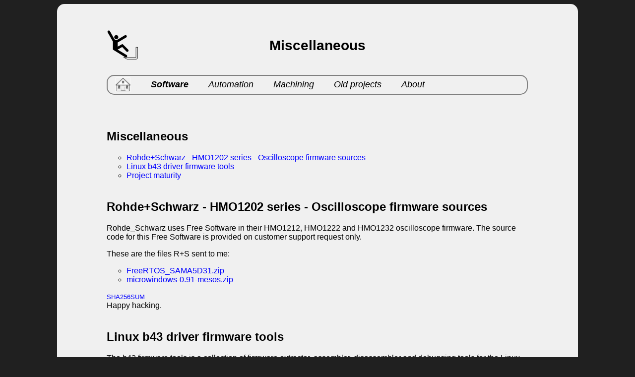

--- FILE ---
content_type: application/xhtml+xml; charset=UTF-8
request_url: https://dual.bues.ch/cms/hacking/misc.html
body_size: 10557
content:
<?xml version="1.0" encoding="UTF-8" ?>
<!DOCTYPE html>
<html xmlns="http://www.w3.org/1999/xhtml" lang="en" xml:lang="en">
<head>
    <!--
        Generated by: Simple Rust based CMS
        https://bues.ch/cgit/cms.git/about/
        https://github.com/mbuesch/cms
    -->
    <meta name="generator" content="Simple Rust based CMS" />
    <meta name="date" content="2026-01-20T11:45:45Z" />
    <meta name="robots" content="all" />
    <title>Miscellaneous</title>
    <link rel="stylesheet" href="/cms/__css/cms.css" type="text/css" />
    <link rel="sitemap" type="application/xml" title="Sitemap" href="/cms/__sitemap.xml" />
    <!-- extra headers: -->
    <link rel="start" title="Start page" type="application/xhtml+xml" href="https://bues.ch" />
    <link rel="author" title="Contact" type="application/xhtml+xml" href="/cms/resources/contact.html" />
    <link rel="copyright" title="Copyright" type="application/xhtml+xml" href="/cms/resources/contact.html" />
    <link rel="license" title="Copyright" type="application/xhtml+xml" href="/cms/resources/contact.html" />
    <link rel="icon" type="image/png" href="/cms/__images/logo.png" />

</head>
<body>
<div class="titlebar">
    <div class="logo">
        <a href="/cms">
            <img alt="logo" src="/cms/__images/logo.png" />
        </a>
    </div>
    <div class="title">Miscellaneous</div>
</div>
<div class="navbar">
    <div class="navgroups">
        <div class="navhome">
            <a href="/cms/"></a>
        </div>
        <div class="navgroup"> <!-- 10 -->
            <div class="navhead">
            <div class="navactive">
            <a href="/cms/hacking.html">Software</a>
            </div>
            </div>
            <div class="navelems">
                <div class="navelem"> <!-- 500 -->
                    <a href="/cms/hacking/pcibx.html">Catalyst PCIBX</a>
                </div>
                <div class="navelem"> <!-- 500 -->
                    <a href="/cms/hacking/crcgen.html">CRC code generator</a>
                </div>
                <div class="navelem"> <!-- 500 -->
                    <a href="/cms/hacking/disktest.html">Disktest</a>
                </div>
                <div class="navelem"> <!-- 500 -->
                    <a href="/cms/hacking/letmein.html">letmein - Port knocker</a>
                </div>
                <div class="navelem"> <!-- 500 -->
                    <div class="navactive">
                    <a href="/cms/hacking/misc.html">Miscellaneous</a>
                    </div>
                </div>
                <div class="navelem"> <!-- 500 -->
                    <a href="/cms/hacking/partmgr.html">PartMgr - Part manager</a>
                </div>
                <div class="navelem"> <!-- 500 -->
                    <a href="/cms/hacking/pwman.html">PWMan password manager</a>
                </div>
                <div class="navelem"> <!-- 500 -->
                    <a href="/cms/hacking/razercfg.html">razercfg - Razer config tool</a>
                </div>
                <div class="navelem"> <!-- 500 -->
                    <a href="/cms/hacking/toprammer.html">Toprammer (TOP2049)</a>
                </div>
                <div class="navelem"> <!-- 500 -->
                    <a href="/cms/hacking/wolfsmuehle.html">Wolfsmühle</a>
                </div>
                <div class="navelem"> <!-- 500 -->
                    <a href="/cms/hacking/xytronic.html">Xytronic LF-1600 firmware</a>
                </div>
            </div>
        </div>
        <div class="navgroup"> <!-- 20 -->
            <div class="navhead">
            <a href="/cms/automation.html">Automation</a>
            </div>
            <div class="navelems">
                <div class="navelem"> <!-- 500 -->
                    <a href="/cms/automation/awlsim.html">Awlsim - S7 compatible PLC / SPS</a>
                </div>
                <div class="navelem"> <!-- 500 -->
                    <a href="/cms/automation/pilc.html">PiLC - S7 PLC for Raspberry Pi</a>
                </div>
                <div class="navelem"> <!-- 500 -->
                    <a href="/cms/automation/profibus.html">pyprofibus - PROFIBUS-DP stack</a>
                </div>
            </div>
        </div>
        <div class="navgroup"> <!-- 30 -->
            <div class="navhead">
            <a href="/cms/machining.html">Machining</a>
            </div>
            <div class="navelems">
                <div class="navelem"> <!-- 500 -->
                    <a href="/cms/machining/cnc-control.html">CNC Remote Control</a>
                </div>
                <div class="navelem"> <!-- 500 -->
                    <a href="/cms/machining/proxxon.html">Desktop CNC mill</a>
                </div>
            </div>
        </div>
        <div class="navgroup"> <!-- 40 -->
            <div class="navhead">
            <a href="/cms/unmaintained.html">Old projects</a>
            </div>
            <div class="navelems">
                <div class="navelem"> <!-- 500 -->
                    <a href="/cms/unmaintained/btgpio.html">BT8xx based GPIO card</a>
                </div>
                <div class="navelem"> <!-- 500 -->
                    <a href="/cms/unmaintained/n810-serial.html">Nokia n810 - Serial Console</a>
                </div>
                <div class="navelem"> <!-- 500 -->
                    <a href="/cms/unmaintained/moistcontrol.html">Plant moisture control</a>
                </div>
            </div>
        </div>
        <div class="navgroup"> <!-- 50 -->
            <div class="navhead">
            <a href="/cms/resources.html">About</a>
            </div>
            <div class="navelems">
                <div class="navelem"> <!-- 500 -->
                    <a href="/cms/resources/contact.html">About me</a>
                </div>
                <div class="navelem"> <!-- 500 -->
                    <a href="/cms/resources/git.html">GIT repositories</a>
                </div>
                <div class="navelem"> <!-- 500 -->
                    <a href="/cms/resources/contribute.html">How to contribute?</a>
                </div>
            </div>
        </div>
    </div>
</div>
<div class="main">

<!-- BEGIN: page content -->
<div class="submain">

	<div class="page-anchor">
		<h2>
		<a id="miscellaneous" href="/cms/hacking/misc.html#miscellaneous">Miscellaneous</a>
		</h2>
	</div>

<div class="page-index">
    <ul>
        <li><a href="/cms/hacking/misc.html#rohde_schwarz_hmo1202_series_oscilloscope_firmware_sources">Rohde+Schwarz - HMO1202 series - Oscilloscope firmware sources</a></li>
        <li><a href="/cms/hacking/misc.html#linux_b43_driver_firmware_tools">Linux b43 driver firmware tools</a></li>
        <li><a href="/cms/hacking/misc.html#project_maturity">Project maturity</a></li>
    </ul>
</div>
<div class="clear-img-float"></div>
</div> <!-- class="submain" -->


<div class="submain">

	<div class="page-anchor">
		<h2>
		<a id="rohde_schwarz_hmo1202_series_oscilloscope_firmware_sources" href="/cms/hacking/misc.html#rohde_schwarz_hmo1202_series_oscilloscope_firmware_sources">Rohde+Schwarz - HMO1202 series - Oscilloscope firmware sources</a>
		</h2>
	</div>

<p>
	Rohde_Schwarz uses Free Software in their HMO1212, HMO1222 and HMO1232 oscilloscope
	firmware. The source code for this Free Software is provided on
	customer support request only.
</p>
<p>
	These are the files R+S sent to me:
</p>
<ul>
	<li><a href="/rohdeschwarz/hmo1202/FreeRTOS_SAMA5D31.zip">FreeRTOS_SAMA5D31.zip</a></li>
	<li><a href="/rohdeschwarz/hmo1202/microwindows-0.91-mesos.zip">microwindows-0.91-mesos.zip</a></li>
</ul>
<p>
	<small><a href="/rohdeschwarz/hmo1202/SHA256SUM">SHA256SUM</a></small><br />
	Happy hacking.
</p>
<div class="clear-img-float"></div>
</div> <!-- class="submain" -->


<div class="submain">

	<div class="page-anchor">
		<h2>
		<a id="linux_b43_driver_firmware_tools" href="/cms/hacking/misc.html#linux_b43_driver_firmware_tools">Linux b43 driver firmware tools</a>
		</h2>
	</div>

<p>
	The b43 firmware tools is a collection of firmware extractor, assembler,
	disassembler and debugging tools for the Linux kernel b43 wireless driver.<br />
	The lastest release of b43 firmware extractor can be found here:
</p>
<ul>
	<li>
	<a href="/b43/fwcutter/b43-fwcutter-019.tar.bz2">
		b43-fwcutter release 019</a>
	<small style="font-size: 10pt;">
	.tar.bz2 archive
	</small>
	<br />
	<small style="font-size: 8pt;">
	<a href="/b43/fwcutter/b43-fwcutter-019.tar.bz2.asc">PGP signature</a>
	</small>
</li>
	<li>Older b43-fwcutter releases can be found <a href="/b43/fwcutter/">here</a>.</li>

</ul>
<p>
	The assembler, disassembler and debugging tools are only available
	via git repository.
</p>
<p>
	The development source code of b43-tools can be downloaded using
	the Git version control system as follows:<br />
</p>
	<pre class="console-text">git clone https://git.bues.ch/git/b43-tools.git</pre>
<p>
	To browse the Git repository online, go to the
	<a href="/cgit/b43-tools.git">repository web interface</a>.

	<br />
	Or download the  <a href="/gitsnap/b43-tools">compressed snapshot</a>.


	<br />
	A mirror of the repository is available on
	<a href="https://github.com/mbuesch/b43-tools">GitHub</a>,
	<a href="https://gitlab.com/mbuesch/b43-tools">GitLab</a>,
	<a href="https://bitbucket.org/mbuesch/b43-tools">Bitbucket</a> and on
	<a href="https://notabug.org/mbuesch/b43-tools">NotABug.org</a>.

	<br />
	If you want to contribute to b43-tools, please read
	<a href="/cms/resources/contribute.html">the contribution guidelines</a> first.
</p>

<p>



	b43-fwcutter is <b>stable/production quality</b> software.
	<br />
	That means its features are well tested and the remaining amount of bugs probably is minor.
	
		The documentation is not complete.


</p>

<div class="clear-img-float"></div>
</div> <!-- class="submain" -->


<div class="footer">
<p>
	Short link to this page:
	<a href="https://bues.ch/h/misc">
	https://bues.ch/h/misc</a>
</p>
</div>


<!-- END: page content -->

<div class="modifystamp">
    Updated: Thursday 28 November 2024 19:16 (UTC)
</div>

<div class="checker">
    <a href="https://validator.w3.org/nu/?showsource=yes&amp;doc=https%3A%2F%2Fbues.ch%2Fcms%2Fhacking%2Fmisc.html">xhtml</a>
    /
    <a href="https://jigsaw.w3.org/css-validator/validator?uri=https%3A%2F%2Fbues.ch%2Fcms%2Fhacking%2Fmisc.html&amp;profile=css3svg&amp;usermedium=all&amp;warning=1&amp;vextwarning=&amp;lang=en">css</a>
</div>

</div> <!-- class="main" -->
</body>
</html>


--- FILE ---
content_type: text/css; charset=UTF-8
request_url: https://dual.bues.ch/cms/__css/cms.css
body_size: 1782
content:
/******************************************************************************/
/* BASE */
/******************************************************************************/

html {
	background: #202020;
}

body {
	background: #F0F0F0;
	font-family: sans-serif;

	border-radius: 15px;

	border: solid #A0A0A0;
	border-width: 0px;

	/* Centered */
	width: 1050px;
	margin-left: auto;
	margin-right: auto;
}

ul {
	list-style-type: circle;
}

ol {
	list-style-type: decimal;
}

a {
	text-decoration: none;
	color: blue;
}

a:hover {
	text-decoration: underline;
	color: blue;
}

h1, h2, h3 {
	font-weight: bold;
}

h1 a, h2 a, h3 a {
	color: black;
	text-decoration: none;
}

h1 a:hover, h2 a:hover, h3 a:hover {
	color: black;
	text-decoration: underline;
}

/******************************************************************************/
/* TITLE bar */
/******************************************************************************/

.titlebar {
	display: flex;
	flex-direction: row;

	padding: 50px 164px 15px 100px;
}

.titlebar .logo {
	border: none;
	float: left;
}

.titlebar .title {
	display: flex;
	flex-direction: row;
	justify-content: center;
	align-items: center;

	width: 100%;
	margin: 0px 20px 0px 20px;

	font-size: 1.75rem;
	font-weight: bold;
	text-align: center;
}

/******************************************************************************/
/* NAVIGATION bar/groups */
/******************************************************************************/

.navbar {
	display: flex;
	flex-direction: row;

	font-size: 1.1rem;
	text-align: left;
}

.navbar .navgroups {
	display: flex;
	flex-direction: row;
	z-index: 200;

	background: #F0F0F0;

	width: 815px;
	margin: 10px 100px;
	padding: 0px 15px;

	border-radius: 15px;

	border: solid #808080;
	border-width: 2px;
}

.navbar .navgroups:after {
	content: "";
	clear: both;
	display: block;
}

.navbar .navgroups .navgroup {
	float: left;
}

.navbar .navgroups .navgroup:hover {
	background: #505050;

	border-top-left-radius: 15px;
	border-top-right-radius: 15px;
}

.navbar .navgroups .navgroup .navhead {
	display: block;
	padding: 0px;
	margin: 0px;
}

.navbar .navgroups .navgroup .navhead a {
	display: block;
	color: #000000;
	font-style: italic;
	font-size: 13.5pt;
	padding: 7px 20px;
	overflow: visible;
	white-space: nowrap;
}

.navbar .navgroups .navgroup .navhead .navactive a {
	font-weight: bold;
}

.navbar .navgroups .navgroup:hover .navhead a {
	color: #F8F8F8;
}

/******************************************************************************/
/* NAVIGATION elements */
/******************************************************************************/

.navbar .navgroups .navgroup .navelems {
	display: none;
	background: #C0C0C0;
	float: none;
	position: absolute;
	z-index: 210;
	padding: 3px 5px;
	margin: 0px;
	font-size: 1.0rem;

	border-top-right-radius: 15px;
	border-bottom-right-radius: 15px;
	border-bottom-left-radius: 15px;

	border: solid #cbcbcb;
	border-width: 1px;

	box-shadow: 0px 0px 25px rgba(0, 0, 0, 0.25);
}

.navbar .navgroups .navgroup:hover .navelems {
	display: block;
}

.navbar .navgroups .navgroup .navelems .navelem {
	display: block;
	padding: 0px;
	margin: 0px;
}

.navbar .navgroups .navgroup .navelems .navelem a {
	display: block;
	padding: 7px 30px;
	color: #000000;
	overflow: visible;
	white-space: nowrap;
	margin: 2px 0px 2px 0px;

	border-radius: 10px;
}

.navbar .navgroups .navgroup .navelems .navelem a:hover {
	color: #FFFFFF;
	background: #A05050;
}

.navbar .navgroups .navhome {
	display: block;
	float: left;
	padding: 3px 0px 3px 0px;
	margin: 0px;
	font-size: 1.0rem;
}

.navbar .navgroups .navhome a {
	display: block;
	float: none;
	margin: 0px 20px 0px 0px;
	padding: 7px 10px 7px 10px;
	overflow: visible;
	white-space: nowrap;
	color: #000000;

	background-image: url(../__images/home-button.png);
	background-size: 100%;
	background-repeat: no-repeat;
	width: 10px;
	height: 14px;

	border-radius: 3px;
	border: solid 1px rgba(255,255,255,.5);
}

.navbar .navgroups .navhome a:hover {
	color: #FFFFFF;
	border: solid 1px #5050A0;
}

.navbar .navgroups .navgroup .navelems .navelem .navactive a {
	font-weight: bold;
	color: #FFFFC0;
	background: #A05050;
}

.navbar .navgroups .navgroup .navelems .navelem .navactive a:hover {
	color: #FFFFC0;
	background: #A05050;
}

/******************************************************************************/
/* PAGE LISTING */
/******************************************************************************/

.before-page-listing {
}

.page-listing .navelems {
	float: left;

	background: #F0F0F0;
	padding: 3px 5px;
	margin: 0px;
	font-size: 1.0rem;

	border-radius: 15px;
	border: solid #cbcbcb;
	border-width: 1px;
}

.page-listing .navelems .navelem {
	padding: 7px 0px;
	margin: 2px 0px 2px 0px;
}

.page-listing .navelems .navelem a {
	padding: 7px 30px;
	color: #000000;
	overflow: visible;
	white-space: nowrap;
	margin: 2px 0px 2px 0px;

	border-radius: 10px;
}

.page-listing .navelems .navelem a:hover {
	color: #FFFFFF;
	background: #A05050;
}

.after-page-listing {
	clear: left;
}

/******************************************************************************/
/* MAIN content */
/******************************************************************************/

.main {
	border: none;
	margin: 60px 100px 0px 100px;
	padding-bottom: 75px;
}

.main img {
	border: none;
	margin: 5px;
}

.main img.float {
	float: left;
	margin-left: 0px;
	margin-right: 30px;
	margin-bottom: 15px;
}

.clear-img-float {
	position: relative;
	height: 0;
	width: 0;
	z-index: -100;
	clear: left;
}

.main table {
	border-collapse: collapse;
}

.main th {
	border: 1px solid #000000;
	text-align: left;
	padding-left: 5px;
	padding-right: 15px;
}

.main td {
	border: 1px solid #B0B0B0;
	text-align: left;
	padding-left: 5px;
	padding-right: 15px;
}

.submain {
	position: relative;
	margin-bottom: 40px;
}

pre {
	font-family: Courier, mono;
}

.console-text {
	font-family: Courier, mono;
	color: black;
	background: #E0E0E0;
	border-radius: 15px;
	padding: 2px 15px;
	margin: 0;
	display: inline-block;
}

/******************************************************************************/
/* MISC */
/******************************************************************************/

.footer {
	font-size: x-small;
	margin-top: 20px;
}

.modifystamp {
	font-size: x-small;
	margin-top: 10px;
	border-top: solid 1px;
}

.ssl {
	font-size: x-small;
}

.checker {
	font-size: xx-small;
}

/******************************************************************************/
/* MEDIA: Small screen */
/******************************************************************************/

@media screen and (max-width: 1024px) {
	body {
		width: 100%;
		font-size: 1.25rem;
	}

	.titlebar {
		padding: 25px;
	}

	.navbar {
		float: left;
	}

	.navbar .navgroups {
		flex-direction: column;
		justify-content: center;
		align-items: center;

		width: auto;
		margin: 10px 75px 25px 25px;
		padding: 5px;
	}

	.navbar .navgroups .navgroup:hover {
		border-radius: 15px;
	}

	.navbar .navgroups .navgroup:hover .navelems {
		display: none;
	}

	.navbar .navgroups .navhome a {
		padding: 20px;
		margin: 0px;
	}

	.navbar .navgroups .navgroup .navhead a {
		font-size: 1.75rem;
		padding: 20px;
	}

	.page-listing .navelems .navelem {
		padding: 20px;
	}

	.page-listing .navelems .navelem a {
		font-size: 1.75rem;
		padding: 20px;
	}

	.main {
		margin: 0px 25px 0px 25px;
		padding-bottom: 25px;
	}

	.ssl {
		display: none;
	}

	.checker {
		display: none;
	}
}

/******************************************************************************/
/* MEDIA: print */
/******************************************************************************/

@media print {
	html {
		background: #FFFFFF;
	}

	body {
		background: #FFFFFF;
		border: none;
		box-shadow: none;
	}

	.navbar {
		display: none;
	}

	.footer {
		display: none;
	}

	.checker {
		display: none;
	}

	.ssl {
		display: none;
	}

	.titlebar {
		position: static;
		top: 0;
		left: 0;
		width: 100%;
		margin: 0;
		padding: 0 0 15px 0;
		text-align: left;
	}

	.main {
		position: static;
		top: 0;
		left: 0;
		margin: 0;
	}
}
